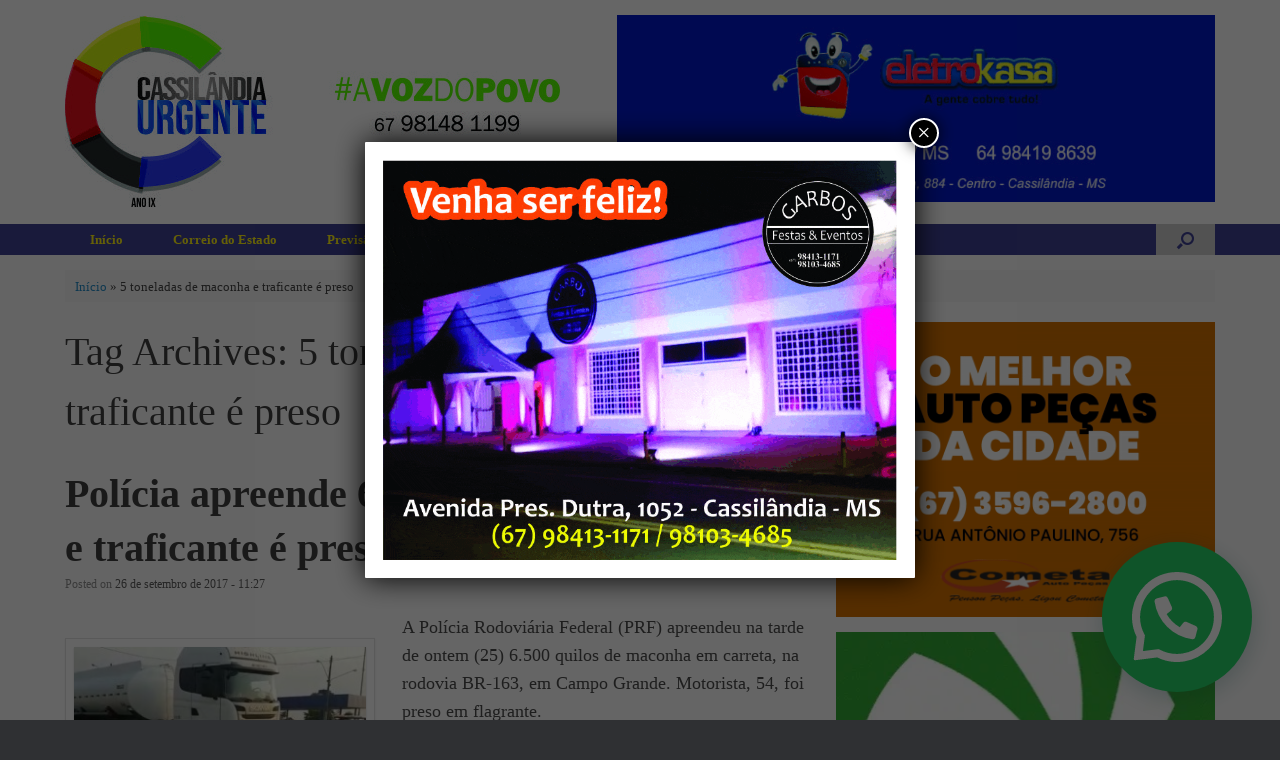

--- FILE ---
content_type: text/html; charset=UTF-8
request_url: https://cassilandiaurgente.com.br/tag/5-toneladas-de-maconha-e-traficante-e-preso/
body_size: 19101
content:
<!DOCTYPE html>
<html lang="pt-BR">
<head>
	<meta charset="UTF-8" />
	<meta http-equiv="X-UA-Compatible" content="IE=10" />
	<link rel="profile" href="http://gmpg.org/xfn/11" />
	<link rel="pingback" href="https://cassilandiaurgente.com.br/xmlrpc.php" />
	<meta name='robots' content='index, follow, max-image-preview:large, max-snippet:-1, max-video-preview:-1' />

	<!-- This site is optimized with the Yoast SEO plugin v26.6 - https://yoast.com/wordpress/plugins/seo/ -->
	<title>Arquivo de 5 toneladas de maconha e traficante é preso - Cassilândia Urgente</title>
	<link rel="canonical" href="https://cassilandiaurgente.com.br/tag/5-toneladas-de-maconha-e-traficante-e-preso/" />
	<meta property="og:locale" content="pt_BR" />
	<meta property="og:type" content="article" />
	<meta property="og:title" content="Arquivo de 5 toneladas de maconha e traficante é preso - Cassilândia Urgente" />
	<meta property="og:url" content="https://cassilandiaurgente.com.br/tag/5-toneladas-de-maconha-e-traficante-e-preso/" />
	<meta property="og:site_name" content="Cassilândia Urgente" />
	<meta name="twitter:card" content="summary_large_image" />
	<script type="application/ld+json" class="yoast-schema-graph">{"@context":"https://schema.org","@graph":[{"@type":"CollectionPage","@id":"https://cassilandiaurgente.com.br/tag/5-toneladas-de-maconha-e-traficante-e-preso/","url":"https://cassilandiaurgente.com.br/tag/5-toneladas-de-maconha-e-traficante-e-preso/","name":"Arquivo de 5 toneladas de maconha e traficante é preso - Cassilândia Urgente","isPartOf":{"@id":"https://cassilandiaurgente.com.br/#website"},"breadcrumb":{"@id":"https://cassilandiaurgente.com.br/tag/5-toneladas-de-maconha-e-traficante-e-preso/#breadcrumb"},"inLanguage":"pt-BR"},{"@type":"BreadcrumbList","@id":"https://cassilandiaurgente.com.br/tag/5-toneladas-de-maconha-e-traficante-e-preso/#breadcrumb","itemListElement":[{"@type":"ListItem","position":1,"name":"Início","item":"https://cassilandiaurgente.com.br/"},{"@type":"ListItem","position":2,"name":"5 toneladas de maconha e traficante é preso"}]},{"@type":"WebSite","@id":"https://cassilandiaurgente.com.br/#website","url":"https://cassilandiaurgente.com.br/","name":"Cassilândia Urgente","description":"O portal de notícias do MS","potentialAction":[{"@type":"SearchAction","target":{"@type":"EntryPoint","urlTemplate":"https://cassilandiaurgente.com.br/?s={search_term_string}"},"query-input":{"@type":"PropertyValueSpecification","valueRequired":true,"valueName":"search_term_string"}}],"inLanguage":"pt-BR"}]}</script>
	<!-- / Yoast SEO plugin. -->


<link rel='dns-prefetch' href='//www.googletagmanager.com' />
<link rel="alternate" type="application/rss+xml" title="Feed para Cassilândia Urgente &raquo;" href="https://cassilandiaurgente.com.br/feed/" />
<link rel="alternate" type="application/rss+xml" title="Feed de comentários para Cassilândia Urgente &raquo;" href="https://cassilandiaurgente.com.br/comments/feed/" />
<link rel="alternate" type="application/rss+xml" title="Feed de tag para Cassilândia Urgente &raquo; 5 toneladas de maconha e traficante é preso" href="https://cassilandiaurgente.com.br/tag/5-toneladas-de-maconha-e-traficante-e-preso/feed/" />
<style id='wp-img-auto-sizes-contain-inline-css' type='text/css'>
img:is([sizes=auto i],[sizes^="auto," i]){contain-intrinsic-size:3000px 1500px}
/*# sourceURL=wp-img-auto-sizes-contain-inline-css */
</style>
<style id='wp-emoji-styles-inline-css' type='text/css'>

	img.wp-smiley, img.emoji {
		display: inline !important;
		border: none !important;
		box-shadow: none !important;
		height: 1em !important;
		width: 1em !important;
		margin: 0 0.07em !important;
		vertical-align: -0.1em !important;
		background: none !important;
		padding: 0 !important;
	}
/*# sourceURL=wp-emoji-styles-inline-css */
</style>
<style id='wp-block-library-inline-css' type='text/css'>
:root{--wp-block-synced-color:#7a00df;--wp-block-synced-color--rgb:122,0,223;--wp-bound-block-color:var(--wp-block-synced-color);--wp-editor-canvas-background:#ddd;--wp-admin-theme-color:#007cba;--wp-admin-theme-color--rgb:0,124,186;--wp-admin-theme-color-darker-10:#006ba1;--wp-admin-theme-color-darker-10--rgb:0,107,160.5;--wp-admin-theme-color-darker-20:#005a87;--wp-admin-theme-color-darker-20--rgb:0,90,135;--wp-admin-border-width-focus:2px}@media (min-resolution:192dpi){:root{--wp-admin-border-width-focus:1.5px}}.wp-element-button{cursor:pointer}:root .has-very-light-gray-background-color{background-color:#eee}:root .has-very-dark-gray-background-color{background-color:#313131}:root .has-very-light-gray-color{color:#eee}:root .has-very-dark-gray-color{color:#313131}:root .has-vivid-green-cyan-to-vivid-cyan-blue-gradient-background{background:linear-gradient(135deg,#00d084,#0693e3)}:root .has-purple-crush-gradient-background{background:linear-gradient(135deg,#34e2e4,#4721fb 50%,#ab1dfe)}:root .has-hazy-dawn-gradient-background{background:linear-gradient(135deg,#faaca8,#dad0ec)}:root .has-subdued-olive-gradient-background{background:linear-gradient(135deg,#fafae1,#67a671)}:root .has-atomic-cream-gradient-background{background:linear-gradient(135deg,#fdd79a,#004a59)}:root .has-nightshade-gradient-background{background:linear-gradient(135deg,#330968,#31cdcf)}:root .has-midnight-gradient-background{background:linear-gradient(135deg,#020381,#2874fc)}:root{--wp--preset--font-size--normal:16px;--wp--preset--font-size--huge:42px}.has-regular-font-size{font-size:1em}.has-larger-font-size{font-size:2.625em}.has-normal-font-size{font-size:var(--wp--preset--font-size--normal)}.has-huge-font-size{font-size:var(--wp--preset--font-size--huge)}.has-text-align-center{text-align:center}.has-text-align-left{text-align:left}.has-text-align-right{text-align:right}.has-fit-text{white-space:nowrap!important}#end-resizable-editor-section{display:none}.aligncenter{clear:both}.items-justified-left{justify-content:flex-start}.items-justified-center{justify-content:center}.items-justified-right{justify-content:flex-end}.items-justified-space-between{justify-content:space-between}.screen-reader-text{border:0;clip-path:inset(50%);height:1px;margin:-1px;overflow:hidden;padding:0;position:absolute;width:1px;word-wrap:normal!important}.screen-reader-text:focus{background-color:#ddd;clip-path:none;color:#444;display:block;font-size:1em;height:auto;left:5px;line-height:normal;padding:15px 23px 14px;text-decoration:none;top:5px;width:auto;z-index:100000}html :where(.has-border-color){border-style:solid}html :where([style*=border-top-color]){border-top-style:solid}html :where([style*=border-right-color]){border-right-style:solid}html :where([style*=border-bottom-color]){border-bottom-style:solid}html :where([style*=border-left-color]){border-left-style:solid}html :where([style*=border-width]){border-style:solid}html :where([style*=border-top-width]){border-top-style:solid}html :where([style*=border-right-width]){border-right-style:solid}html :where([style*=border-bottom-width]){border-bottom-style:solid}html :where([style*=border-left-width]){border-left-style:solid}html :where(img[class*=wp-image-]){height:auto;max-width:100%}:where(figure){margin:0 0 1em}html :where(.is-position-sticky){--wp-admin--admin-bar--position-offset:var(--wp-admin--admin-bar--height,0px)}@media screen and (max-width:600px){html :where(.is-position-sticky){--wp-admin--admin-bar--position-offset:0px}}

/*# sourceURL=wp-block-library-inline-css */
</style><style id='global-styles-inline-css' type='text/css'>
:root{--wp--preset--aspect-ratio--square: 1;--wp--preset--aspect-ratio--4-3: 4/3;--wp--preset--aspect-ratio--3-4: 3/4;--wp--preset--aspect-ratio--3-2: 3/2;--wp--preset--aspect-ratio--2-3: 2/3;--wp--preset--aspect-ratio--16-9: 16/9;--wp--preset--aspect-ratio--9-16: 9/16;--wp--preset--color--black: #000000;--wp--preset--color--cyan-bluish-gray: #abb8c3;--wp--preset--color--white: #ffffff;--wp--preset--color--pale-pink: #f78da7;--wp--preset--color--vivid-red: #cf2e2e;--wp--preset--color--luminous-vivid-orange: #ff6900;--wp--preset--color--luminous-vivid-amber: #fcb900;--wp--preset--color--light-green-cyan: #7bdcb5;--wp--preset--color--vivid-green-cyan: #00d084;--wp--preset--color--pale-cyan-blue: #8ed1fc;--wp--preset--color--vivid-cyan-blue: #0693e3;--wp--preset--color--vivid-purple: #9b51e0;--wp--preset--gradient--vivid-cyan-blue-to-vivid-purple: linear-gradient(135deg,rgb(6,147,227) 0%,rgb(155,81,224) 100%);--wp--preset--gradient--light-green-cyan-to-vivid-green-cyan: linear-gradient(135deg,rgb(122,220,180) 0%,rgb(0,208,130) 100%);--wp--preset--gradient--luminous-vivid-amber-to-luminous-vivid-orange: linear-gradient(135deg,rgb(252,185,0) 0%,rgb(255,105,0) 100%);--wp--preset--gradient--luminous-vivid-orange-to-vivid-red: linear-gradient(135deg,rgb(255,105,0) 0%,rgb(207,46,46) 100%);--wp--preset--gradient--very-light-gray-to-cyan-bluish-gray: linear-gradient(135deg,rgb(238,238,238) 0%,rgb(169,184,195) 100%);--wp--preset--gradient--cool-to-warm-spectrum: linear-gradient(135deg,rgb(74,234,220) 0%,rgb(151,120,209) 20%,rgb(207,42,186) 40%,rgb(238,44,130) 60%,rgb(251,105,98) 80%,rgb(254,248,76) 100%);--wp--preset--gradient--blush-light-purple: linear-gradient(135deg,rgb(255,206,236) 0%,rgb(152,150,240) 100%);--wp--preset--gradient--blush-bordeaux: linear-gradient(135deg,rgb(254,205,165) 0%,rgb(254,45,45) 50%,rgb(107,0,62) 100%);--wp--preset--gradient--luminous-dusk: linear-gradient(135deg,rgb(255,203,112) 0%,rgb(199,81,192) 50%,rgb(65,88,208) 100%);--wp--preset--gradient--pale-ocean: linear-gradient(135deg,rgb(255,245,203) 0%,rgb(182,227,212) 50%,rgb(51,167,181) 100%);--wp--preset--gradient--electric-grass: linear-gradient(135deg,rgb(202,248,128) 0%,rgb(113,206,126) 100%);--wp--preset--gradient--midnight: linear-gradient(135deg,rgb(2,3,129) 0%,rgb(40,116,252) 100%);--wp--preset--font-size--small: 13px;--wp--preset--font-size--medium: 20px;--wp--preset--font-size--large: 36px;--wp--preset--font-size--x-large: 42px;--wp--preset--spacing--20: 0.44rem;--wp--preset--spacing--30: 0.67rem;--wp--preset--spacing--40: 1rem;--wp--preset--spacing--50: 1.5rem;--wp--preset--spacing--60: 2.25rem;--wp--preset--spacing--70: 3.38rem;--wp--preset--spacing--80: 5.06rem;--wp--preset--shadow--natural: 6px 6px 9px rgba(0, 0, 0, 0.2);--wp--preset--shadow--deep: 12px 12px 50px rgba(0, 0, 0, 0.4);--wp--preset--shadow--sharp: 6px 6px 0px rgba(0, 0, 0, 0.2);--wp--preset--shadow--outlined: 6px 6px 0px -3px rgb(255, 255, 255), 6px 6px rgb(0, 0, 0);--wp--preset--shadow--crisp: 6px 6px 0px rgb(0, 0, 0);}:where(.is-layout-flex){gap: 0.5em;}:where(.is-layout-grid){gap: 0.5em;}body .is-layout-flex{display: flex;}.is-layout-flex{flex-wrap: wrap;align-items: center;}.is-layout-flex > :is(*, div){margin: 0;}body .is-layout-grid{display: grid;}.is-layout-grid > :is(*, div){margin: 0;}:where(.wp-block-columns.is-layout-flex){gap: 2em;}:where(.wp-block-columns.is-layout-grid){gap: 2em;}:where(.wp-block-post-template.is-layout-flex){gap: 1.25em;}:where(.wp-block-post-template.is-layout-grid){gap: 1.25em;}.has-black-color{color: var(--wp--preset--color--black) !important;}.has-cyan-bluish-gray-color{color: var(--wp--preset--color--cyan-bluish-gray) !important;}.has-white-color{color: var(--wp--preset--color--white) !important;}.has-pale-pink-color{color: var(--wp--preset--color--pale-pink) !important;}.has-vivid-red-color{color: var(--wp--preset--color--vivid-red) !important;}.has-luminous-vivid-orange-color{color: var(--wp--preset--color--luminous-vivid-orange) !important;}.has-luminous-vivid-amber-color{color: var(--wp--preset--color--luminous-vivid-amber) !important;}.has-light-green-cyan-color{color: var(--wp--preset--color--light-green-cyan) !important;}.has-vivid-green-cyan-color{color: var(--wp--preset--color--vivid-green-cyan) !important;}.has-pale-cyan-blue-color{color: var(--wp--preset--color--pale-cyan-blue) !important;}.has-vivid-cyan-blue-color{color: var(--wp--preset--color--vivid-cyan-blue) !important;}.has-vivid-purple-color{color: var(--wp--preset--color--vivid-purple) !important;}.has-black-background-color{background-color: var(--wp--preset--color--black) !important;}.has-cyan-bluish-gray-background-color{background-color: var(--wp--preset--color--cyan-bluish-gray) !important;}.has-white-background-color{background-color: var(--wp--preset--color--white) !important;}.has-pale-pink-background-color{background-color: var(--wp--preset--color--pale-pink) !important;}.has-vivid-red-background-color{background-color: var(--wp--preset--color--vivid-red) !important;}.has-luminous-vivid-orange-background-color{background-color: var(--wp--preset--color--luminous-vivid-orange) !important;}.has-luminous-vivid-amber-background-color{background-color: var(--wp--preset--color--luminous-vivid-amber) !important;}.has-light-green-cyan-background-color{background-color: var(--wp--preset--color--light-green-cyan) !important;}.has-vivid-green-cyan-background-color{background-color: var(--wp--preset--color--vivid-green-cyan) !important;}.has-pale-cyan-blue-background-color{background-color: var(--wp--preset--color--pale-cyan-blue) !important;}.has-vivid-cyan-blue-background-color{background-color: var(--wp--preset--color--vivid-cyan-blue) !important;}.has-vivid-purple-background-color{background-color: var(--wp--preset--color--vivid-purple) !important;}.has-black-border-color{border-color: var(--wp--preset--color--black) !important;}.has-cyan-bluish-gray-border-color{border-color: var(--wp--preset--color--cyan-bluish-gray) !important;}.has-white-border-color{border-color: var(--wp--preset--color--white) !important;}.has-pale-pink-border-color{border-color: var(--wp--preset--color--pale-pink) !important;}.has-vivid-red-border-color{border-color: var(--wp--preset--color--vivid-red) !important;}.has-luminous-vivid-orange-border-color{border-color: var(--wp--preset--color--luminous-vivid-orange) !important;}.has-luminous-vivid-amber-border-color{border-color: var(--wp--preset--color--luminous-vivid-amber) !important;}.has-light-green-cyan-border-color{border-color: var(--wp--preset--color--light-green-cyan) !important;}.has-vivid-green-cyan-border-color{border-color: var(--wp--preset--color--vivid-green-cyan) !important;}.has-pale-cyan-blue-border-color{border-color: var(--wp--preset--color--pale-cyan-blue) !important;}.has-vivid-cyan-blue-border-color{border-color: var(--wp--preset--color--vivid-cyan-blue) !important;}.has-vivid-purple-border-color{border-color: var(--wp--preset--color--vivid-purple) !important;}.has-vivid-cyan-blue-to-vivid-purple-gradient-background{background: var(--wp--preset--gradient--vivid-cyan-blue-to-vivid-purple) !important;}.has-light-green-cyan-to-vivid-green-cyan-gradient-background{background: var(--wp--preset--gradient--light-green-cyan-to-vivid-green-cyan) !important;}.has-luminous-vivid-amber-to-luminous-vivid-orange-gradient-background{background: var(--wp--preset--gradient--luminous-vivid-amber-to-luminous-vivid-orange) !important;}.has-luminous-vivid-orange-to-vivid-red-gradient-background{background: var(--wp--preset--gradient--luminous-vivid-orange-to-vivid-red) !important;}.has-very-light-gray-to-cyan-bluish-gray-gradient-background{background: var(--wp--preset--gradient--very-light-gray-to-cyan-bluish-gray) !important;}.has-cool-to-warm-spectrum-gradient-background{background: var(--wp--preset--gradient--cool-to-warm-spectrum) !important;}.has-blush-light-purple-gradient-background{background: var(--wp--preset--gradient--blush-light-purple) !important;}.has-blush-bordeaux-gradient-background{background: var(--wp--preset--gradient--blush-bordeaux) !important;}.has-luminous-dusk-gradient-background{background: var(--wp--preset--gradient--luminous-dusk) !important;}.has-pale-ocean-gradient-background{background: var(--wp--preset--gradient--pale-ocean) !important;}.has-electric-grass-gradient-background{background: var(--wp--preset--gradient--electric-grass) !important;}.has-midnight-gradient-background{background: var(--wp--preset--gradient--midnight) !important;}.has-small-font-size{font-size: var(--wp--preset--font-size--small) !important;}.has-medium-font-size{font-size: var(--wp--preset--font-size--medium) !important;}.has-large-font-size{font-size: var(--wp--preset--font-size--large) !important;}.has-x-large-font-size{font-size: var(--wp--preset--font-size--x-large) !important;}
/*# sourceURL=global-styles-inline-css */
</style>

<style id='classic-theme-styles-inline-css' type='text/css'>
/*! This file is auto-generated */
.wp-block-button__link{color:#fff;background-color:#32373c;border-radius:9999px;box-shadow:none;text-decoration:none;padding:calc(.667em + 2px) calc(1.333em + 2px);font-size:1.125em}.wp-block-file__button{background:#32373c;color:#fff;text-decoration:none}
/*# sourceURL=/wp-includes/css/classic-themes.min.css */
</style>
<link rel='stylesheet' id='wp-components-css' href='https://cassilandiaurgente.com.br/wp-includes/css/dist/components/style.min.css?ver=6.9' type='text/css' media='all' />
<link rel='stylesheet' id='wp-preferences-css' href='https://cassilandiaurgente.com.br/wp-includes/css/dist/preferences/style.min.css?ver=6.9' type='text/css' media='all' />
<link rel='stylesheet' id='wp-block-editor-css' href='https://cassilandiaurgente.com.br/wp-includes/css/dist/block-editor/style.min.css?ver=6.9' type='text/css' media='all' />
<link rel='stylesheet' id='popup-maker-block-library-style-css' href='https://cassilandiaurgente.com.br/wp-content/plugins/popup-maker/dist/packages/block-library-style.css?ver=dbea705cfafe089d65f1' type='text/css' media='all' />
<link rel='stylesheet' id='contact-form-7-css' href='https://cassilandiaurgente.com.br/wp-content/plugins/contact-form-7/includes/css/styles.css?ver=6.1.4' type='text/css' media='all' />
<link rel='stylesheet' id='vantage-style-css' href='https://cassilandiaurgente.com.br/wp-content/themes/vantage/style.css?ver=1.20.31' type='text/css' media='all' />
<link rel='stylesheet' id='font-awesome-css' href='https://cassilandiaurgente.com.br/wp-content/themes/vantage/fontawesome/css/font-awesome.css?ver=4.6.2' type='text/css' media='all' />
<link rel='stylesheet' id='heateor_sss_frontend_css-css' href='https://cassilandiaurgente.com.br/wp-content/plugins/sassy-social-share/public/css/sassy-social-share-public.css?ver=3.3.79' type='text/css' media='all' />
<style id='heateor_sss_frontend_css-inline-css' type='text/css'>
.heateor_sss_button_instagram span.heateor_sss_svg,a.heateor_sss_instagram span.heateor_sss_svg{background:radial-gradient(circle at 30% 107%,#fdf497 0,#fdf497 5%,#fd5949 45%,#d6249f 60%,#285aeb 90%)}.heateor_sss_horizontal_sharing .heateor_sss_svg,.heateor_sss_standard_follow_icons_container .heateor_sss_svg{color:#fff;border-width:0px;border-style:solid;border-color:transparent}.heateor_sss_horizontal_sharing .heateorSssTCBackground{color:#666}.heateor_sss_horizontal_sharing span.heateor_sss_svg:hover,.heateor_sss_standard_follow_icons_container span.heateor_sss_svg:hover{border-color:transparent;}.heateor_sss_vertical_sharing span.heateor_sss_svg,.heateor_sss_floating_follow_icons_container span.heateor_sss_svg{color:#fff;border-width:0px;border-style:solid;border-color:transparent;}.heateor_sss_vertical_sharing .heateorSssTCBackground{color:#666;}.heateor_sss_vertical_sharing span.heateor_sss_svg:hover,.heateor_sss_floating_follow_icons_container span.heateor_sss_svg:hover{border-color:transparent;}@media screen and (max-width:783px) {.heateor_sss_vertical_sharing{display:none!important}}
/*# sourceURL=heateor_sss_frontend_css-inline-css */
</style>
<style id='wp-block-image-inline-css' type='text/css'>
.wp-block-image>a,.wp-block-image>figure>a{display:inline-block}.wp-block-image img{box-sizing:border-box;height:auto;max-width:100%;vertical-align:bottom}@media not (prefers-reduced-motion){.wp-block-image img.hide{visibility:hidden}.wp-block-image img.show{animation:show-content-image .4s}}.wp-block-image[style*=border-radius] img,.wp-block-image[style*=border-radius]>a{border-radius:inherit}.wp-block-image.has-custom-border img{box-sizing:border-box}.wp-block-image.aligncenter{text-align:center}.wp-block-image.alignfull>a,.wp-block-image.alignwide>a{width:100%}.wp-block-image.alignfull img,.wp-block-image.alignwide img{height:auto;width:100%}.wp-block-image .aligncenter,.wp-block-image .alignleft,.wp-block-image .alignright,.wp-block-image.aligncenter,.wp-block-image.alignleft,.wp-block-image.alignright{display:table}.wp-block-image .aligncenter>figcaption,.wp-block-image .alignleft>figcaption,.wp-block-image .alignright>figcaption,.wp-block-image.aligncenter>figcaption,.wp-block-image.alignleft>figcaption,.wp-block-image.alignright>figcaption{caption-side:bottom;display:table-caption}.wp-block-image .alignleft{float:left;margin:.5em 1em .5em 0}.wp-block-image .alignright{float:right;margin:.5em 0 .5em 1em}.wp-block-image .aligncenter{margin-left:auto;margin-right:auto}.wp-block-image :where(figcaption){margin-bottom:1em;margin-top:.5em}.wp-block-image.is-style-circle-mask img{border-radius:9999px}@supports ((-webkit-mask-image:none) or (mask-image:none)) or (-webkit-mask-image:none){.wp-block-image.is-style-circle-mask img{border-radius:0;-webkit-mask-image:url('data:image/svg+xml;utf8,<svg viewBox="0 0 100 100" xmlns="http://www.w3.org/2000/svg"><circle cx="50" cy="50" r="50"/></svg>');mask-image:url('data:image/svg+xml;utf8,<svg viewBox="0 0 100 100" xmlns="http://www.w3.org/2000/svg"><circle cx="50" cy="50" r="50"/></svg>');mask-mode:alpha;-webkit-mask-position:center;mask-position:center;-webkit-mask-repeat:no-repeat;mask-repeat:no-repeat;-webkit-mask-size:contain;mask-size:contain}}:root :where(.wp-block-image.is-style-rounded img,.wp-block-image .is-style-rounded img){border-radius:9999px}.wp-block-image figure{margin:0}.wp-lightbox-container{display:flex;flex-direction:column;position:relative}.wp-lightbox-container img{cursor:zoom-in}.wp-lightbox-container img:hover+button{opacity:1}.wp-lightbox-container button{align-items:center;backdrop-filter:blur(16px) saturate(180%);background-color:#5a5a5a40;border:none;border-radius:4px;cursor:zoom-in;display:flex;height:20px;justify-content:center;opacity:0;padding:0;position:absolute;right:16px;text-align:center;top:16px;width:20px;z-index:100}@media not (prefers-reduced-motion){.wp-lightbox-container button{transition:opacity .2s ease}}.wp-lightbox-container button:focus-visible{outline:3px auto #5a5a5a40;outline:3px auto -webkit-focus-ring-color;outline-offset:3px}.wp-lightbox-container button:hover{cursor:pointer;opacity:1}.wp-lightbox-container button:focus{opacity:1}.wp-lightbox-container button:focus,.wp-lightbox-container button:hover,.wp-lightbox-container button:not(:hover):not(:active):not(.has-background){background-color:#5a5a5a40;border:none}.wp-lightbox-overlay{box-sizing:border-box;cursor:zoom-out;height:100vh;left:0;overflow:hidden;position:fixed;top:0;visibility:hidden;width:100%;z-index:100000}.wp-lightbox-overlay .close-button{align-items:center;cursor:pointer;display:flex;justify-content:center;min-height:40px;min-width:40px;padding:0;position:absolute;right:calc(env(safe-area-inset-right) + 16px);top:calc(env(safe-area-inset-top) + 16px);z-index:5000000}.wp-lightbox-overlay .close-button:focus,.wp-lightbox-overlay .close-button:hover,.wp-lightbox-overlay .close-button:not(:hover):not(:active):not(.has-background){background:none;border:none}.wp-lightbox-overlay .lightbox-image-container{height:var(--wp--lightbox-container-height);left:50%;overflow:hidden;position:absolute;top:50%;transform:translate(-50%,-50%);transform-origin:top left;width:var(--wp--lightbox-container-width);z-index:9999999999}.wp-lightbox-overlay .wp-block-image{align-items:center;box-sizing:border-box;display:flex;height:100%;justify-content:center;margin:0;position:relative;transform-origin:0 0;width:100%;z-index:3000000}.wp-lightbox-overlay .wp-block-image img{height:var(--wp--lightbox-image-height);min-height:var(--wp--lightbox-image-height);min-width:var(--wp--lightbox-image-width);width:var(--wp--lightbox-image-width)}.wp-lightbox-overlay .wp-block-image figcaption{display:none}.wp-lightbox-overlay button{background:none;border:none}.wp-lightbox-overlay .scrim{background-color:#fff;height:100%;opacity:.9;position:absolute;width:100%;z-index:2000000}.wp-lightbox-overlay.active{visibility:visible}@media not (prefers-reduced-motion){.wp-lightbox-overlay.active{animation:turn-on-visibility .25s both}.wp-lightbox-overlay.active img{animation:turn-on-visibility .35s both}.wp-lightbox-overlay.show-closing-animation:not(.active){animation:turn-off-visibility .35s both}.wp-lightbox-overlay.show-closing-animation:not(.active) img{animation:turn-off-visibility .25s both}.wp-lightbox-overlay.zoom.active{animation:none;opacity:1;visibility:visible}.wp-lightbox-overlay.zoom.active .lightbox-image-container{animation:lightbox-zoom-in .4s}.wp-lightbox-overlay.zoom.active .lightbox-image-container img{animation:none}.wp-lightbox-overlay.zoom.active .scrim{animation:turn-on-visibility .4s forwards}.wp-lightbox-overlay.zoom.show-closing-animation:not(.active){animation:none}.wp-lightbox-overlay.zoom.show-closing-animation:not(.active) .lightbox-image-container{animation:lightbox-zoom-out .4s}.wp-lightbox-overlay.zoom.show-closing-animation:not(.active) .lightbox-image-container img{animation:none}.wp-lightbox-overlay.zoom.show-closing-animation:not(.active) .scrim{animation:turn-off-visibility .4s forwards}}@keyframes show-content-image{0%{visibility:hidden}99%{visibility:hidden}to{visibility:visible}}@keyframes turn-on-visibility{0%{opacity:0}to{opacity:1}}@keyframes turn-off-visibility{0%{opacity:1;visibility:visible}99%{opacity:0;visibility:visible}to{opacity:0;visibility:hidden}}@keyframes lightbox-zoom-in{0%{transform:translate(calc((-100vw + var(--wp--lightbox-scrollbar-width))/2 + var(--wp--lightbox-initial-left-position)),calc(-50vh + var(--wp--lightbox-initial-top-position))) scale(var(--wp--lightbox-scale))}to{transform:translate(-50%,-50%) scale(1)}}@keyframes lightbox-zoom-out{0%{transform:translate(-50%,-50%) scale(1);visibility:visible}99%{visibility:visible}to{transform:translate(calc((-100vw + var(--wp--lightbox-scrollbar-width))/2 + var(--wp--lightbox-initial-left-position)),calc(-50vh + var(--wp--lightbox-initial-top-position))) scale(var(--wp--lightbox-scale));visibility:hidden}}
/*# sourceURL=https://cassilandiaurgente.com.br/wp-includes/blocks/image/style.min.css */
</style>
<link rel='stylesheet' id='popup-maker-site-css' href='//cassilandiaurgente.com.br/wp-content/uploads/pum/pum-site-styles.css?generated=1768853714&#038;ver=1.21.5' type='text/css' media='all' />
<script type="text/javascript" src="https://cassilandiaurgente.com.br/wp-includes/js/jquery/jquery.min.js?ver=3.7.1" id="jquery-core-js"></script>
<script type="text/javascript" src="https://cassilandiaurgente.com.br/wp-includes/js/jquery/jquery-migrate.min.js?ver=3.4.1" id="jquery-migrate-js"></script>
<script type="text/javascript" src="https://cassilandiaurgente.com.br/wp-content/themes/vantage/js/jquery.flexslider.min.js?ver=2.1" id="jquery-flexslider-js"></script>
<script type="text/javascript" src="https://cassilandiaurgente.com.br/wp-content/themes/vantage/js/jquery.touchSwipe.min.js?ver=1.6.6" id="jquery-touchswipe-js"></script>
<script type="text/javascript" id="vantage-main-js-extra">
/* <![CDATA[ */
var vantage = {"fitvids":"1"};
//# sourceURL=vantage-main-js-extra
/* ]]> */
</script>
<script type="text/javascript" src="https://cassilandiaurgente.com.br/wp-content/themes/vantage/js/jquery.theme-main.min.js?ver=1.20.31" id="vantage-main-js"></script>
<script type="text/javascript" src="https://cassilandiaurgente.com.br/wp-content/themes/vantage/js/jquery.fitvids.min.js?ver=1.0" id="jquery-fitvids-js"></script>
<link rel="https://api.w.org/" href="https://cassilandiaurgente.com.br/wp-json/" /><link rel="alternate" title="JSON" type="application/json" href="https://cassilandiaurgente.com.br/wp-json/wp/v2/tags/93" /><link rel="EditURI" type="application/rsd+xml" title="RSD" href="https://cassilandiaurgente.com.br/xmlrpc.php?rsd" />
<meta name="generator" content="WordPress 6.9" />
<meta name="generator" content="Site Kit by Google 1.168.0" /><meta name="viewport" content="width=1280" /><style type="text/css" id="customizer-css">body,button,input,select,textarea { font-family: "Georgia", "Times New Roman", Times, serif; font-weight: 400 } #masthead.site-header .hgroup .site-title, #masthead.site-header.masthead-logo-in-menu .logo > .site-title { font-family: "Georgia", "Times New Roman", Times, serif; font-weight: 400 } #page-wrapper h1,#page-wrapper h2,#page-wrapper h3,#page-wrapper h4,#page-wrapper h5,#page-wrapper h6 { font-family: "Georgia", "Times New Roman", Times, serif; font-weight: 400 } #masthead.site-header .hgroup .site-title, #masthead.masthead-logo-in-menu .logo > .site-title { font-size: 36px } #masthead .hgroup .support-text, #masthead .hgroup .site-description { font-size: 14px } #page-title, article.post .entry-header h1.entry-title, article.page .entry-header h1.entry-title { font-size: 40px } #page-title, article.post .entry-header h1.entry-title, article.page .entry-header h1.entry-title, .woocommerce #page-wrapper .product h1.entry-title { color: #3f3f3f } .entry-content { font-size: 18px } .entry-content, .entry-summary, #comments .commentlist article .comment-meta a { color: #4c4c4c } #masthead .hgroup { padding-top: 30px; padding-bottom: 30px } .main-navigation, .site-header .shopping-cart-dropdown { background-color: #3e4095 } .main-navigation a, .site-header .shopping-cart-link [class^="fa fa-"], .site-header .shopping-cart-dropdown .widget .product_list_widget li.mini_cart_item, .site-header .shopping-cart-dropdown .widget .total { color: #fff212 } .main-navigation ul li:hover > a, .main-navigation ul li.focus > a, #search-icon #search-icon-icon:hover, #search-icon #search-icon-icon:focus, .site-header .shopping-cart-link .shopping-cart-count { background-color: #fff212 } .main-navigation ul li:hover > a, .main-navigation ul li:focus > a, .main-navigation ul li:hover > a [class^="fa fa-"] { color: #3e4095 } #search-icon #search-icon-icon { background-color: #cecece } #search-icon #search-icon-icon .vantage-icon-search { color: #3e4095 } #search-icon #search-icon-icon:hover .vantage-icon-search, #search-icon #search-icon-icon:focus .vantage-icon-search { color: #3e4095 } #search-icon .searchform { background-color: #3e4095 } #search-icon .searchform input[name=s] { color: #ffffff } .main-navigation ul li a { padding-top: 9px; padding-bottom: 9px } .main-navigation ul li a, #masthead.masthead-logo-in-menu .logo { padding-left: 25px; padding-right: 25px } .mobile-nav-frame { background-color: #f8e823 } a.button, button, html input[type="button"], input[type="reset"], input[type="submit"], .post-navigation a, #image-navigation a, article.post .more-link, article.page .more-link, .paging-navigation a, .woocommerce #page-wrapper .button, .woocommerce a.button, .woocommerce .checkout-button, .woocommerce input.button, #infinite-handle span { background: #3e4095; border-color: #ffffff } a.button:hover, button:hover, html input[type="button"]:hover, input[type="reset"]:hover, input[type="submit"]:hover, .post-navigation a:hover, #image-navigation a:hover, article.post .more-link:hover, article.page .more-link:hover, .paging-navigation a:hover, .woocommerce #page-wrapper .button:hover, .woocommerce a.button:hover, .woocommerce .checkout-button:hover, .woocommerce input.button:hover, .woocommerce input.button:disabled:hover, .woocommerce input.button:disabled[disabled]:hover, #infinite-handle span:hover { background: #3e4095 } a.button:hover, button:hover, html input[type="button"]:hover, input[type="reset"]:hover, input[type="submit"]:hover, .post-navigation a:hover, #image-navigation a:hover, article.post .more-link:hover, article.page .more-link:hover, .paging-navigation a:hover, .woocommerce #page-wrapper .button:hover, .woocommerce a.button:hover, .woocommerce .checkout-button:hover, .woocommerce input.button:hover, #infinite-handle span:hover { opacity: 0.75; border-color: #ffffff } a.button:focus, button:focus, html input[type="button"]:focus, input[type="reset"]:focus, input[type="submit"]:focus, .post-navigation a:focus, #image-navigation a:focus, article.post .more-link:focus, article.page .more-link:focus, .paging-navigation a:focus, .woocommerce #page-wrapper .button:focus, .woocommerce a.button:focus, .woocommerce .checkout-button:focus, .woocommerce input.button:focus, .woocommerce input.button:disabled:focus, .woocommerce input.button:disabled[disabled]:focus, #infinite-handle span:focus { background: #3e4095 } a.button:focus, button:focus, html input[type="button"]:focus, input[type="reset"]:focus, input[type="submit"]:focus, .post-navigation a:focus, #image-navigation a:focus, article.post .more-link:focus, article.page .more-link:focus, .paging-navigation a:focus, .woocommerce #page-wrapper .button:focus, .woocommerce a.button:focus, .woocommerce .checkout-button:focus, .woocommerce input.button:focus, #infinite-handle span:focus { opacity: 0.75; border-color: #ffffff } a.button, button, html input[type="button"], input[type="reset"], input[type="submit"], .post-navigation a, #image-navigation a, article.post .more-link, article.page .more-link, .paging-navigation a, .woocommerce #page-wrapper .button, .woocommerce a.button, .woocommerce .checkout-button, .woocommerce input.button, .woocommerce #respond input#submit:hover, .woocommerce a.button:hover, .woocommerce button.button:hover, .woocommerce input.button:hover, .woocommerce input.button:disabled, .woocommerce input.button:disabled[disabled], .woocommerce input.button:disabled:hover, .woocommerce input.button:disabled[disabled]:hover, #infinite-handle span button { color: #eeee22 } a.button, button, html input[type="button"], input[type="reset"], input[type="submit"], .post-navigation a, #image-navigation a, article.post .more-link, article.page .more-link, .paging-navigation a, .woocommerce #page-wrapper .button, .woocommerce a.button, .woocommerce .checkout-button, .woocommerce input.button, #infinite-handle span button { text-shadow: none } a.button, button, html input[type="button"], input[type="reset"], input[type="submit"], .post-navigation a, #image-navigation a, article.post .more-link, article.page .more-link, .paging-navigation a, .woocommerce #page-wrapper .button, .woocommerce a.button, .woocommerce .checkout-button, .woocommerce input.button, .woocommerce #respond input#submit.alt, .woocommerce a.button.alt, .woocommerce button.button.alt, .woocommerce input.button.alt, #infinite-handle span { -webkit-box-shadow: none; -moz-box-shadow: none; box-shadow: none } #masthead { background-color: #ffffff } </style><link rel='stylesheet' id='so-css-vantage-css' href='https://cassilandiaurgente.com.br/wp-content/uploads/so-css/so-css-vantage.css?ver=1755026917' type='text/css' media='all' />
<link rel='stylesheet' id='joinchat-css' href='https://cassilandiaurgente.com.br/wp-content/plugins/creame-whatsapp-me/public/css/joinchat.min.css?ver=6.0.8' type='text/css' media='all' />
<style id='joinchat-inline-css' type='text/css'>

.joinchat{--s:150px}@media(max-width:880px),(orientation:landscape)and(max-width:967px){.joinchat{--s:200px}}.joinchat__box{max-width:800px;font-size:26px}
/*# sourceURL=joinchat-inline-css */
</style>
</head>

<body class="archive tag tag-5-toneladas-de-maconha-e-traficante-e-preso tag-93 wp-theme-vantage layout-full no-js has-sidebar has-menu-search panels-style-force-full page-layout-default">


<div id="page-wrapper">

	<a class="skip-link screen-reader-text" href="#content">Skip to content</a>

	
	
		<header id="masthead" class="site-header" role="banner">

	<div class="hgroup full-container masthead-sidebar">

		
							<div id="masthead-widgets" class="full-container">
					<aside id="media_image-67" class="widget widget_media_image"><img width="495" height="192" src="https://cassilandiaurgente.com.br/wp-content/uploads/2025/08/Cassilandia-Urgente-Novo.gif" class="image wp-image-175266  attachment-full size-full" alt="Cassilândia Urgente" style="max-width: 100%; height: auto;" decoding="async" /></aside><aside id="media_image-68" class="widget widget_media_image"><img width="598" height="187" src="https://cassilandiaurgente.com.br/wp-content/uploads/2025/07/ELETROKASA-GIF-768x240.gif" class="image wp-image-173319 imghead attachment-600x187 size-600x187" alt="" style="max-width: 100%; height: auto;" decoding="async" srcset="https://cassilandiaurgente.com.br/wp-content/uploads/2025/07/ELETROKASA-GIF-768x240.gif 768w, https://cassilandiaurgente.com.br/wp-content/uploads/2025/07/ELETROKASA-GIF-300x94.gif 300w" sizes="(max-width: 598px) 100vw, 598px" /></aside>				</div>
			
		
	</div><!-- .hgroup.full-container -->

	
<nav class="site-navigation main-navigation primary">

	<div class="full-container">
				
		<div class="main-navigation-container">
			<div class="menu-principal-container"><ul id="menu-principal" class="menu"><li id="menu-item-59" class="menu-item menu-item-type-post_type menu-item-object-page menu-item-home menu-item-59"><a href="https://cassilandiaurgente.com.br/">Início</a></li>
<li id="menu-item-1212" class="menu-item menu-item-type-custom menu-item-object-custom menu-item-1212"><a href="http://www.correiodoestado.com.br/"><span class="icon"></span>Correio do Estado</a></li>
<li id="menu-item-126" class="menu-item menu-item-type-post_type menu-item-object-page menu-item-126"><a href="https://cassilandiaurgente.com.br/previsao-do-tempo/">Previsão do Tempo</a></li>
<li id="menu-item-114" class="menu-item menu-item-type-post_type menu-item-object-page menu-item-114"><a href="https://cassilandiaurgente.com.br/fale-conosco/">Fale Conosco</a></li>
</ul></div>		</div>

					<div id="search-icon">
				<div id="search-icon-icon" tabindex="0" role="button" aria-label="Open the search"><div class="vantage-icon-search"></div></div>
				
<form method="get" class="searchform" action="https://cassilandiaurgente.com.br/" role="search">
	<label for="search-form" class="screen-reader-text">Search for:</label>
	<input type="search" name="s" class="field" id="search-form" value="" placeholder="Search"/>
</form>
			</div>
					</div>
</nav><!-- .site-navigation .main-navigation -->

</header><!-- #masthead .site-header -->

	
	
	
	
	<div id="main" class="site-main">
		<div class="full-container">
			<div id="yoast-breadcrumbs" class="breadcrumbs full-container"><span><span><a href="https://cassilandiaurgente.com.br/">Início</a></span> » <span class="breadcrumb_last" aria-current="page">5 toneladas de maconha e traficante é preso</span></span></div>
<section id="primary" class="content-area">
	<div id="content" class="site-content" role="main">

		<header class="page-header">
			<h1 id="page-title">Tag Archives: <span>5 toneladas de maconha e traficante é preso</span></h1>
					</header><!-- .page-header -->

		
		
		
<article id="post-1073" class="post-1073 post type-post status-publish format-standard hentry category-noticias tag-5-toneladas-de-maconha-e-traficante-e-preso tag-policia-apreende-6">

	
	<div class="entry-main">

		
		<header class="entry-header">
			
			<h1 class="entry-title"><a href="https://cassilandiaurgente.com.br/2017/09/26/policia-apreende-65-toneladas-de-maconha-e-traficante-e-preso/" title="Permalink to Polícia apreende 6,5 toneladas de maconha e traficante é preso" rel="bookmark">Polícia apreende 6,5 toneladas de maconha e traficante é preso</a></h1>

							<div class="entry-meta">
					Posted on <a href="https://cassilandiaurgente.com.br/2017/09/26/policia-apreende-65-toneladas-de-maconha-e-traficante-e-preso/" title="11:27" rel="bookmark"><time class="entry-date" datetime="2017-09-26T11:27:36-03:00">26 de setembro de 2017 - 11:27</time></a><time class="updated" datetime="2017-09-26T11:27:59-03:00">26 de setembro de 2017 - 11:27</time>  				</div><!-- .entry-meta -->
			
		</header><!-- .entry-header -->

					<div class="entry-content">
				<div id="attachment_1074" style="width: 310px" class="wp-caption alignleft"><a href="http://corinourgente.com.br/wp-content/uploads/2017/09/A-58.jpg"><img loading="lazy" decoding="async" aria-describedby="caption-attachment-1074" class="size-full wp-image-1074" src="http://corinourgente.com.br/wp-content/uploads/2017/09/A-58.jpg" alt="" width="300" height="250" srcset="https://cassilandiaurgente.com.br/wp-content/uploads/2017/09/A-58.jpg 300w, https://cassilandiaurgente.com.br/wp-content/uploads/2017/09/A-58-250x208.jpg 250w" sizes="auto, (max-width: 300px) 100vw, 300px" /></a><p id="caption-attachment-1074" class="wp-caption-text">Caminhão e viatura da PRF: apreensão</p></div>
<p>A Polícia Rodoviária Federal (PRF) apreendeu na tarde de ontem (25) 6.500 quilos de maconha em carreta, na rodovia BR-163, em Campo Grande. Motorista, 54, foi preso em flagrante.</p>
<p>Segundo informações da PRF, durante fiscalização de rotina, policiais abordaram o veículo Scânia R440 com placas de Mandaguaçu (PR). Durante abordagem, condutor do veículo apresentou bastante nervosismo, o que chamou a atenção dos agentes.</p>
<p>Durante vistoria, policiais encontraram vários fardos de maconha que totalizaram seis toneladas e meia. Condutor informou que pegou a carreta carregada em Caarapó, levaria até Rondonópolis (MT) e receberia pelo transporte da carga ilícita. A nota que estava com o motorista indicava que o tanque da carreta transportava óleo vegetal.</p>
<p>Motorista, carreta e a droga foram encaminhados até a Delegacia Especializada de Repressão ao Narcotráfico (Denar).  <em>Correio do Estado</em></p>
<div class='heateorSssClear'></div><div  class='heateor_sss_sharing_container heateor_sss_horizontal_sharing' data-heateor-sss-href='https://cassilandiaurgente.com.br/2017/09/26/policia-apreende-65-toneladas-de-maconha-e-traficante-e-preso/'><div class='heateor_sss_sharing_title' style="font-weight:bold" >Compartilhe:</div><div class="heateor_sss_sharing_ul"><a aria-label="Whatsapp" class="heateor_sss_whatsapp" href="https://api.whatsapp.com/send?text=Pol%C3%ADcia%20apreende%206%2C5%20toneladas%20de%20maconha%20e%20traficante%20%C3%A9%20preso%20https%3A%2F%2Fcassilandiaurgente.com.br%2F2017%2F09%2F26%2Fpolicia-apreende-65-toneladas-de-maconha-e-traficante-e-preso%2F" title="Whatsapp" rel="nofollow noopener" target="_blank" style="font-size:32px!important;box-shadow:none;display:inline-block;vertical-align:middle"><span class="heateor_sss_svg" style="background-color:#55eb4c;width:35px;height:35px;border-radius:999px;display:inline-block;opacity:1;float:left;font-size:32px;box-shadow:none;display:inline-block;font-size:16px;padding:0 4px;vertical-align:middle;background-repeat:repeat;overflow:hidden;padding:0;cursor:pointer;box-sizing:content-box"><svg style="display:block;border-radius:999px;" focusable="false" aria-hidden="true" xmlns="http://www.w3.org/2000/svg" width="100%" height="100%" viewBox="-6 -5 40 40"><path class="heateor_sss_svg_stroke heateor_sss_no_fill" stroke="#fff" stroke-width="2" fill="none" d="M 11.579798566743314 24.396926207859085 A 10 10 0 1 0 6.808479557110079 20.73576436351046"></path><path d="M 7 19 l -1 6 l 6 -1" class="heateor_sss_no_fill heateor_sss_svg_stroke" stroke="#fff" stroke-width="2" fill="none"></path><path d="M 10 10 q -1 8 8 11 c 5 -1 0 -6 -1 -3 q -4 -3 -5 -5 c 4 -2 -1 -5 -1 -4" fill="#fff"></path></svg></span></a><a aria-label="Facebook" class="heateor_sss_facebook" href="https://www.facebook.com/sharer/sharer.php?u=https%3A%2F%2Fcassilandiaurgente.com.br%2F2017%2F09%2F26%2Fpolicia-apreende-65-toneladas-de-maconha-e-traficante-e-preso%2F" title="Facebook" rel="nofollow noopener" target="_blank" style="font-size:32px!important;box-shadow:none;display:inline-block;vertical-align:middle"><span class="heateor_sss_svg" style="background-color:#0765FE;width:35px;height:35px;border-radius:999px;display:inline-block;opacity:1;float:left;font-size:32px;box-shadow:none;display:inline-block;font-size:16px;padding:0 4px;vertical-align:middle;background-repeat:repeat;overflow:hidden;padding:0;cursor:pointer;box-sizing:content-box"><svg style="display:block;border-radius:999px;" focusable="false" aria-hidden="true" xmlns="http://www.w3.org/2000/svg" width="100%" height="100%" viewBox="0 0 32 32"><path fill="#fff" d="M28 16c0-6.627-5.373-12-12-12S4 9.373 4 16c0 5.628 3.875 10.35 9.101 11.647v-7.98h-2.474V16H13.1v-1.58c0-4.085 1.849-5.978 5.859-5.978.76 0 2.072.15 2.608.298v3.325c-.283-.03-.775-.045-1.386-.045-1.967 0-2.728.745-2.728 2.683V16h3.92l-.673 3.667h-3.247v8.245C23.395 27.195 28 22.135 28 16Z"></path></svg></span></a><a aria-label="Instagram" class="heateor_sss_button_instagram" href="https://www.instagram.com/" title="Instagram" rel="nofollow noopener" target="_blank" style="font-size:32px!important;box-shadow:none;display:inline-block;vertical-align:middle"><span class="heateor_sss_svg" style="background-color:#53beee;width:35px;height:35px;border-radius:999px;display:inline-block;opacity:1;float:left;font-size:32px;box-shadow:none;display:inline-block;font-size:16px;padding:0 4px;vertical-align:middle;background-repeat:repeat;overflow:hidden;padding:0;cursor:pointer;box-sizing:content-box"><svg style="display:block;border-radius:999px;" version="1.1" viewBox="-10 -10 148 148" width="100%" height="100%" xml:space="preserve" xmlns="http://www.w3.org/2000/svg" xmlns:xlink="http://www.w3.org/1999/xlink"><g><g><path d="M86,112H42c-14.336,0-26-11.663-26-26V42c0-14.337,11.664-26,26-26h44c14.337,0,26,11.663,26,26v44 C112,100.337,100.337,112,86,112z M42,24c-9.925,0-18,8.074-18,18v44c0,9.925,8.075,18,18,18h44c9.926,0,18-8.075,18-18V42 c0-9.926-8.074-18-18-18H42z" fill="#fff"></path></g><g><path d="M64,88c-13.234,0-24-10.767-24-24c0-13.234,10.766-24,24-24s24,10.766,24,24C88,77.233,77.234,88,64,88z M64,48c-8.822,0-16,7.178-16,16s7.178,16,16,16c8.822,0,16-7.178,16-16S72.822,48,64,48z" fill="#fff"></path></g><g><circle cx="89.5" cy="38.5" fill="#fff" r="5.5"></circle></g></g></svg></span></a><a aria-label="Twitter" class="heateor_sss_button_twitter" href="https://twitter.com/intent/tweet?text=Pol%C3%ADcia%20apreende%206%2C5%20toneladas%20de%20maconha%20e%20traficante%20%C3%A9%20preso&url=https%3A%2F%2Fcassilandiaurgente.com.br%2F2017%2F09%2F26%2Fpolicia-apreende-65-toneladas-de-maconha-e-traficante-e-preso%2F" title="Twitter" rel="nofollow noopener" target="_blank" style="font-size:32px!important;box-shadow:none;display:inline-block;vertical-align:middle"><span class="heateor_sss_svg heateor_sss_s__default heateor_sss_s_twitter" style="background-color:#55acee;width:35px;height:35px;border-radius:999px;display:inline-block;opacity:1;float:left;font-size:32px;box-shadow:none;display:inline-block;font-size:16px;padding:0 4px;vertical-align:middle;background-repeat:repeat;overflow:hidden;padding:0;cursor:pointer;box-sizing:content-box"><svg style="display:block;border-radius:999px;" focusable="false" aria-hidden="true" xmlns="http://www.w3.org/2000/svg" width="100%" height="100%" viewBox="-4 -4 39 39"><path d="M28 8.557a9.913 9.913 0 0 1-2.828.775 4.93 4.93 0 0 0 2.166-2.725 9.738 9.738 0 0 1-3.13 1.194 4.92 4.92 0 0 0-3.593-1.55 4.924 4.924 0 0 0-4.794 6.049c-4.09-.21-7.72-2.17-10.15-5.15a4.942 4.942 0 0 0-.665 2.477c0 1.71.87 3.214 2.19 4.1a4.968 4.968 0 0 1-2.23-.616v.06c0 2.39 1.7 4.38 3.952 4.83-.414.115-.85.174-1.297.174-.318 0-.626-.03-.928-.086a4.935 4.935 0 0 0 4.6 3.42 9.893 9.893 0 0 1-6.114 2.107c-.398 0-.79-.023-1.175-.068a13.953 13.953 0 0 0 7.55 2.213c9.056 0 14.01-7.507 14.01-14.013 0-.213-.005-.426-.015-.637.96-.695 1.795-1.56 2.455-2.55z" fill="#fff"></path></svg></span></a><a aria-label="Pinterest" class="heateor_sss_button_pinterest" href="https://cassilandiaurgente.com.br/2017/09/26/policia-apreende-65-toneladas-de-maconha-e-traficante-e-preso/" onclick="event.preventDefault();javascript:void( (function() {var e=document.createElement('script' );e.setAttribute('type','text/javascript' );e.setAttribute('charset','UTF-8' );e.setAttribute('src','//assets.pinterest.com/js/pinmarklet.js?r='+Math.random()*99999999);document.body.appendChild(e)})());" title="Pinterest" rel="noopener" style="font-size:32px!important;box-shadow:none;display:inline-block;vertical-align:middle"><span class="heateor_sss_svg heateor_sss_s__default heateor_sss_s_pinterest" style="background-color:#cc2329;width:35px;height:35px;border-radius:999px;display:inline-block;opacity:1;float:left;font-size:32px;box-shadow:none;display:inline-block;font-size:16px;padding:0 4px;vertical-align:middle;background-repeat:repeat;overflow:hidden;padding:0;cursor:pointer;box-sizing:content-box"><svg style="display:block;border-radius:999px;" focusable="false" aria-hidden="true" xmlns="http://www.w3.org/2000/svg" width="100%" height="100%" viewBox="-2 -2 35 35"><path fill="#fff" d="M16.539 4.5c-6.277 0-9.442 4.5-9.442 8.253 0 2.272.86 4.293 2.705 5.046.303.125.574.005.662-.33.061-.231.205-.816.27-1.06.088-.331.053-.447-.191-.736-.532-.627-.873-1.439-.873-2.591 0-3.338 2.498-6.327 6.505-6.327 3.548 0 5.497 2.168 5.497 5.062 0 3.81-1.686 7.025-4.188 7.025-1.382 0-2.416-1.142-2.085-2.545.397-1.674 1.166-3.48 1.166-4.689 0-1.081-.581-1.983-1.782-1.983-1.413 0-2.548 1.462-2.548 3.419 0 1.247.421 2.091.421 2.091l-1.699 7.199c-.505 2.137-.076 4.755-.039 5.019.021.158.223.196.314.077.13-.17 1.813-2.247 2.384-4.324.162-.587.929-3.631.929-3.631.46.876 1.801 1.646 3.227 1.646 4.247 0 7.128-3.871 7.128-9.053.003-3.918-3.317-7.568-8.361-7.568z"/></svg></span></a><a aria-label="Print" class="heateor_sss_button_print" href="https://cassilandiaurgente.com.br/2017/09/26/policia-apreende-65-toneladas-de-maconha-e-traficante-e-preso/" onclick="event.preventDefault();window.print()" title="Print" rel="noopener" style="font-size:32px!important;box-shadow:none;display:inline-block;vertical-align:middle"><span class="heateor_sss_svg heateor_sss_s__default heateor_sss_s_print" style="background-color:#fd6500;width:35px;height:35px;border-radius:999px;display:inline-block;opacity:1;float:left;font-size:32px;box-shadow:none;display:inline-block;font-size:16px;padding:0 4px;vertical-align:middle;background-repeat:repeat;overflow:hidden;padding:0;cursor:pointer;box-sizing:content-box"><svg style="display:block;border-radius:999px;" focusable="false" aria-hidden="true" xmlns="http://www.w3.org/2000/svg" width="100%" height="100%" viewBox="-2.8 -4.5 35 35"><path stroke="#fff" class="heateor_sss_svg_stroke" d="M 7 10 h 2 v 3 h 12 v -3 h 2 v 7 h -2 v -3 h -12 v 3 h -2 z" stroke-width="1" fill="#fff"></path><rect class="heateor_sss_no_fill heateor_sss_svg_stroke" stroke="#fff" stroke-width="1.8" height="7" width="10" x="10" y="5" fill="none"></rect><rect class="heateor_sss_svg_stroke" stroke="#fff" stroke-width="1" height="5" width="8" x="11" y="16" fill="#fff"></rect></svg></span></a><a aria-label="Email" class="heateor_sss_email" href="https://cassilandiaurgente.com.br/2017/09/26/policia-apreende-65-toneladas-de-maconha-e-traficante-e-preso/" onclick="event.preventDefault();window.open('mailto:?subject=' + decodeURIComponent('Pol%C3%ADcia%20apreende%206%2C5%20toneladas%20de%20maconha%20e%20traficante%20%C3%A9%20preso').replace('&', '%26') + '&body=https%3A%2F%2Fcassilandiaurgente.com.br%2F2017%2F09%2F26%2Fpolicia-apreende-65-toneladas-de-maconha-e-traficante-e-preso%2F', '_blank')" title="Email" rel="noopener" style="font-size:32px!important;box-shadow:none;display:inline-block;vertical-align:middle"><span class="heateor_sss_svg" style="background-color:#649a3f;width:35px;height:35px;border-radius:999px;display:inline-block;opacity:1;float:left;font-size:32px;box-shadow:none;display:inline-block;font-size:16px;padding:0 4px;vertical-align:middle;background-repeat:repeat;overflow:hidden;padding:0;cursor:pointer;box-sizing:content-box"><svg style="display:block;border-radius:999px;" focusable="false" aria-hidden="true" xmlns="http://www.w3.org/2000/svg" width="100%" height="100%" viewBox="-.75 -.5 36 36"><path d="M 5.5 11 h 23 v 1 l -11 6 l -11 -6 v -1 m 0 2 l 11 6 l 11 -6 v 11 h -22 v -11" stroke-width="1" fill="#fff"></path></svg></span></a></div><div class="heateorSssClear"></div></div><div class='heateorSssClear'></div>															</div><!-- .entry-content -->
		
		
	</div>

</article><!-- #post-1073 -->

	
	

	</div><!-- #content .site-content -->
</section><!-- #primary .content-area -->


<div id="secondary" class="widget-area" role="complementary">
		<aside id="media_image-36" class="widget widget_media_image"><img width="800" height="622" src="https://cassilandiaurgente.com.br/wp-content/uploads/2025/05/COMETA-GIF.gif" class="image wp-image-170718  attachment-full size-full" alt="" style="max-width: 100%; height: auto;" decoding="async" loading="lazy" /></aside><aside id="media_image-70" class="widget widget_media_image"><img width="380" height="760" src="https://cassilandiaurgente.com.br/wp-content/uploads/2025/07/SIC.webp" class="image wp-image-173368  attachment-full size-full" alt="" style="max-width: 100%; height: auto;" decoding="async" loading="lazy" srcset="https://cassilandiaurgente.com.br/wp-content/uploads/2025/07/SIC.webp 380w, https://cassilandiaurgente.com.br/wp-content/uploads/2025/07/SIC-150x300.webp 150w" sizes="auto, (max-width: 380px) 100vw, 380px" /></aside><aside id="media_image-28" class="widget widget_media_image"><img width="800" height="622" src="https://cassilandiaurgente.com.br/wp-content/uploads/2025/05/SOUND-CAR-GIF.gif" class="image wp-image-170717  attachment-full size-full" alt="" style="max-width: 100%; height: auto;" decoding="async" loading="lazy" /></aside><aside id="media_image-29" class="widget widget_media_image"><img width="800" height="622" src="https://cassilandiaurgente.com.br/wp-content/uploads/2025/05/DINAMICA-GIF.gif" class="image wp-image-170720  attachment-full size-full" alt="" style="max-width: 100%; height: auto;" decoding="async" loading="lazy" /></aside><aside id="media_image-100" class="widget widget_media_image"><img width="801" height="623" src="https://cassilandiaurgente.com.br/wp-content/uploads/2025/08/GARBOS-GIF.gif" class="image wp-image-175252  attachment-full size-full" alt="" style="max-width: 100%; height: auto;" decoding="async" loading="lazy" /></aside><aside id="media_image-61" class="widget widget_media_image"><img width="380" height="296" src="https://cassilandiaurgente.com.br/wp-content/uploads/2025/06/SUPERMERCADO-NEVOEIRO-GIF-2.webp" class="image wp-image-173008  attachment-full size-full" alt="" style="max-width: 100%; height: auto;" decoding="async" loading="lazy" srcset="https://cassilandiaurgente.com.br/wp-content/uploads/2025/06/SUPERMERCADO-NEVOEIRO-GIF-2.webp 380w, https://cassilandiaurgente.com.br/wp-content/uploads/2025/06/SUPERMERCADO-NEVOEIRO-GIF-2-300x234.webp 300w" sizes="auto, (max-width: 380px) 100vw, 380px" /></aside><aside id="media_image-103" class="widget widget_media_image"><img width="800" height="623" src="https://cassilandiaurgente.com.br/wp-content/uploads/2025/07/DIMENSAO-GIF.gif" class="image wp-image-174264  attachment-full size-full" alt="" style="max-width: 100%; height: auto;" decoding="async" loading="lazy" /></aside><aside id="media_image-78" class="widget widget_media_image"><img width="801" height="623" src="https://cassilandiaurgente.com.br/wp-content/uploads/2025/07/GARCIA-SORVETERIA-GIF.gif" class="image wp-image-173644  attachment-full size-full" alt="" style="max-width: 100%; height: auto;" decoding="async" loading="lazy" /></aside><aside id="media_image-51" class="widget widget_media_image"><img width="616" height="480" src="https://cassilandiaurgente.com.br/wp-content/uploads/2025/06/EDYFARMA-GIF-1.gif" class="image wp-image-172225  attachment-full size-full" alt="" style="max-width: 100%; height: auto;" decoding="async" loading="lazy" /></aside><aside id="media_image-91" class="widget widget_media_image"><img width="804" height="625" src="https://cassilandiaurgente.com.br/wp-content/uploads/2025/07/CIA-AUTO-PECAS-GIF.gif" class="image wp-image-174456  attachment-full size-full" alt="" style="max-width: 100%; height: auto;" decoding="async" loading="lazy" /></aside><aside id="media_image-62" class="widget widget_media_image"><img width="801" height="623" src="https://cassilandiaurgente.com.br/wp-content/uploads/2025/08/IMOBILIARIA-OLIVEIRA-GIF-1.gif" class="image wp-image-175308  attachment-full size-full" alt="" style="max-width: 100%; height: auto;" decoding="async" loading="lazy" /></aside><aside id="media_image-41" class="widget widget_media_image"><img width="800" height="622" src="https://cassilandiaurgente.com.br/wp-content/uploads/2025/05/HOTEL-ESPLANADA-GIF-1.gif" class="image wp-image-170764  attachment-full size-full" alt="" style="max-width: 100%; height: auto;" decoding="async" loading="lazy" /></aside><aside id="media_image-99" class="widget widget_media_image"><img width="801" height="625" src="https://cassilandiaurgente.com.br/wp-content/uploads/2025/08/ZAFINAT-GIF.gif" class="image wp-image-175035  attachment-full size-full" alt="" style="max-width: 100%; height: auto;" decoding="async" loading="lazy" /></aside><aside id="media_image-71" class="widget widget_media_image"><img width="380" height="296" src="https://cassilandiaurgente.com.br/wp-content/uploads/2025/07/PIZZARIA-DO-LEO-GIF.gif" class="image wp-image-173388  attachment-full size-full" alt="" style="max-width: 100%; height: auto;" decoding="async" loading="lazy" /></aside><aside id="media_image-98" class="widget widget_media_image"><img width="802" height="623" src="https://cassilandiaurgente.com.br/wp-content/uploads/2025/08/LEO-SALGADOS-GIF.gif" class="image wp-image-175021  attachment-full size-full" alt="" style="max-width: 100%; height: auto;" decoding="async" loading="lazy" /></aside><aside id="media_image-97" class="widget widget_media_image"><img width="804" height="626" src="https://cassilandiaurgente.com.br/wp-content/uploads/2025/08/GERACAO-GIF-2.gif" class="image wp-image-174995  attachment-full size-full" alt="" style="max-width: 100%; height: auto;" decoding="async" loading="lazy" /></aside><aside id="media_image-95" class="widget widget_media_image"><img width="800" height="622" src="https://cassilandiaurgente.com.br/wp-content/uploads/2025/08/LOS-KITTUTS-2.gif" class="image wp-image-174936  attachment-full size-full" alt="" style="max-width: 100%; height: auto;" decoding="async" loading="lazy" /></aside><aside id="media_image-96" class="widget widget_media_image"><img width="801" height="623" src="https://cassilandiaurgente.com.br/wp-content/uploads/2025/08/BOX-67-GIF.gif" class="image wp-image-174933  attachment-full size-full" alt="" style="max-width: 100%; height: auto;" decoding="async" loading="lazy" /></aside><aside id="media_image-88" class="widget widget_media_image"><img width="801" height="623" src="https://cassilandiaurgente.com.br/wp-content/uploads/2025/07/HPS-GIF.gif" class="image wp-image-174220  attachment-full size-full" alt="" style="max-width: 100%; height: auto;" decoding="async" loading="lazy" /></aside><aside id="media_image-80" class="widget widget_media_image"><img width="801" height="623" src="https://cassilandiaurgente.com.br/wp-content/uploads/2025/07/GIGABYTE-GIF-1.gif" class="image wp-image-173731  attachment-full size-full" alt="" style="max-width: 100%; height: auto;" decoding="async" loading="lazy" /></aside><aside id="media_image-86" class="widget widget_media_image"><img width="801" height="623" src="https://cassilandiaurgente.com.br/wp-content/uploads/2025/07/ESCRITORIO-RURAL-GIF.gif" class="image wp-image-174062  attachment-full size-full" alt="" style="max-width: 100%; height: auto;" decoding="async" loading="lazy" /></aside><aside id="media_image-84" class="widget widget_media_image"><img width="801" height="623" src="https://cassilandiaurgente.com.br/wp-content/uploads/2025/07/LONGUIMAR-DO-GAS-GIF.gif" class="image wp-image-173801  attachment-full size-full" alt="" style="max-width: 100%; height: auto;" decoding="async" loading="lazy" /></aside><aside id="media_image-42" class="widget widget_media_image"><img width="800" height="622" src="https://cassilandiaurgente.com.br/wp-content/uploads/2025/05/VILLA-REAL-GIF.gif" class="image wp-image-170719  attachment-full size-full" alt="" style="max-width: 100%; height: auto;" decoding="async" loading="lazy" /></aside><aside id="media_image-49" class="widget widget_media_image"><img width="800" height="623" src="https://cassilandiaurgente.com.br/wp-content/uploads/2025/05/FLORICULTURA-BEIJA-FLOR-GIF-2.gif" class="image wp-image-170763  attachment-full size-full" alt="" style="max-width: 100%; height: auto;" decoding="async" loading="lazy" /></aside><aside id="media_image-81" class="widget widget_media_image"><img width="801" height="622" src="https://cassilandiaurgente.com.br/wp-content/uploads/2025/07/RADIADORES-JS-GIF-1.gif" class="image wp-image-173738  attachment-full size-full" alt="" style="max-width: 100%; height: auto;" decoding="async" loading="lazy" /></aside><aside id="media_image-60" class="widget widget_media_image"><img width="380" height="296" src="https://cassilandiaurgente.com.br/wp-content/uploads/2025/06/ART-PAES-GIF.webp" class="image wp-image-172835  attachment-full size-full" alt="" style="max-width: 100%; height: auto;" decoding="async" loading="lazy" srcset="https://cassilandiaurgente.com.br/wp-content/uploads/2025/06/ART-PAES-GIF.webp 380w, https://cassilandiaurgente.com.br/wp-content/uploads/2025/06/ART-PAES-GIF-300x234.webp 300w" sizes="auto, (max-width: 380px) 100vw, 380px" /></aside><aside id="media_image-82" class="widget widget_media_image"><img width="801" height="623" src="https://cassilandiaurgente.com.br/wp-content/uploads/2025/07/PANIFICADORA-AVENIDA.gif" class="image wp-image-173741  attachment-full size-full" alt="" style="max-width: 100%; height: auto;" decoding="async" loading="lazy" /></aside><aside id="media_image-77" class="widget widget_media_image"><img width="802" height="623" src="https://cassilandiaurgente.com.br/wp-content/uploads/2025/07/TABELIONATO-PAMELA-BARROS-GIF-1.gif" class="image wp-image-173687  attachment-full size-full" alt="" style="max-width: 100%; height: auto;" decoding="async" loading="lazy" /></aside><aside id="media_image-75" class="widget widget_media_image"><img width="802" height="623" src="https://cassilandiaurgente.com.br/wp-content/uploads/2025/07/AUTO-CENTER-VALENTIM.gif" class="image wp-image-173627  attachment-full size-full" alt="" style="max-width: 100%; height: auto;" decoding="async" loading="lazy" /></aside><aside id="media_image-50" class="widget widget_media_image"><img width="800" height="622" src="https://cassilandiaurgente.com.br/wp-content/uploads/2025/06/INOVA-GIF.gif" class="image wp-image-171435  attachment-full size-full" alt="" style="max-width: 100%; height: auto;" decoding="async" loading="lazy" /></aside><aside id="media_image-74" class="widget widget_media_image"><img width="804" height="627" src="https://cassilandiaurgente.com.br/wp-content/uploads/2025/07/CITY-CRED-GIF-1.gif" class="image wp-image-173482  attachment-full size-full" alt="" style="max-width: 100%; height: auto;" decoding="async" loading="lazy" /></aside><aside id="media_image-72" class="widget widget_media_image"><img width="801" height="622" src="https://cassilandiaurgente.com.br/wp-content/uploads/2025/07/GOTA-DAGUA-GIF.gif" class="image wp-image-173443  attachment-full size-full" alt="" style="max-width: 100%; height: auto;" decoding="async" loading="lazy" /></aside><aside id="media_image-54" class="widget widget_media_image"><img width="616" height="480" src="https://cassilandiaurgente.com.br/wp-content/uploads/2025/06/AGUILAR-GIF.gif" class="image wp-image-172340  attachment-full size-full" alt="" style="max-width: 100%; height: auto;" decoding="async" loading="lazy" /></aside><aside id="media_image-73" class="widget widget_media_image"><img width="801" height="623" src="https://cassilandiaurgente.com.br/wp-content/uploads/2025/07/DROGA-LUCIA-GIF.gif" class="image wp-image-173480  attachment-full size-full" alt="" style="max-width: 100%; height: auto;" decoding="async" loading="lazy" /></aside><aside id="media_image-56" class="widget widget_media_image"><img width="616" height="480" src="https://cassilandiaurgente.com.br/wp-content/uploads/2025/06/PADARIA-JK-GIF.gif" class="image wp-image-172656  attachment-full size-full" alt="" style="max-width: 100%; height: auto;" decoding="async" loading="lazy" /></aside><aside id="media_image-58" class="widget widget_media_image"><img width="380" height="296" src="https://cassilandiaurgente.com.br/wp-content/uploads/2025/06/SAAO-DA-ADRIANA-GIF.webp" class="image wp-image-172816  attachment-full size-full" alt="" style="max-width: 100%; height: auto;" decoding="async" loading="lazy" srcset="https://cassilandiaurgente.com.br/wp-content/uploads/2025/06/SAAO-DA-ADRIANA-GIF.webp 380w, https://cassilandiaurgente.com.br/wp-content/uploads/2025/06/SAAO-DA-ADRIANA-GIF-300x234.webp 300w" sizes="auto, (max-width: 380px) 100vw, 380px" /></aside><aside id="media_image-63" class="widget widget_media_image"><img width="380" height="296" src="https://cassilandiaurgente.com.br/wp-content/uploads/2025/07/MASTER-FARMA-GIF.gif" class="image wp-image-173060  attachment-full size-full" alt="" style="max-width: 100%; height: auto;" decoding="async" loading="lazy" /></aside><aside id="media_image-57" class="widget widget_media_image"><img width="380" height="296" src="https://cassilandiaurgente.com.br/wp-content/uploads/2025/06/Convenincia3J.webp" class="image wp-image-172719  attachment-full size-full" alt="Conveniência 3J" style="max-width: 100%; height: auto;" decoding="async" loading="lazy" srcset="https://cassilandiaurgente.com.br/wp-content/uploads/2025/06/Convenincia3J.webp 380w, https://cassilandiaurgente.com.br/wp-content/uploads/2025/06/Convenincia3J-300x234.webp 300w" sizes="auto, (max-width: 380px) 100vw, 380px" /></aside><aside id="media_image-55" class="widget widget_media_image"><img width="616" height="480" src="https://cassilandiaurgente.com.br/wp-content/uploads/2025/06/CASSIPLAST-GIF-1.gif" class="image wp-image-172655  attachment-full size-full" alt="" style="max-width: 100%; height: auto;" decoding="async" loading="lazy" /></aside><aside id="media_image-48" class="widget widget_media_image"><img width="800" height="622" src="https://cassilandiaurgente.com.br/wp-content/uploads/2025/05/FIBERNET-GIF.gif" class="image wp-image-170729  attachment-full size-full" alt="" style="max-width: 100%; height: auto;" decoding="async" loading="lazy" /></aside><aside id="media_image-20" class="widget widget_media_image"><img width="800" height="622" src="https://cassilandiaurgente.com.br/wp-content/uploads/2025/05/REZENDE-SUPERMERCADO-GIF.gif" class="image wp-image-170731  attachment-full size-full" alt="" style="max-width: 100%; height: auto;" decoding="async" loading="lazy" /></aside><aside id="media_image-46" class="widget widget_media_image"><img width="800" height="622" src="https://cassilandiaurgente.com.br/wp-content/uploads/2025/05/WB-MOVEIS-GIF.gif" class="image wp-image-170733  attachment-full size-full" alt="" style="max-width: 100%; height: auto;" decoding="async" loading="lazy" /></aside>	</div><!-- #secondary .widget-area -->
					</div><!-- .full-container -->
	</div><!-- #main .site-main -->

	
	
	<footer id="colophon" class="site-footer" role="contentinfo">

			<div id="footer-widgets" class="full-container">
					</div><!-- #footer-widgets -->
	
	
	<div id="theme-attribution">A <a href="https://siteorigin.com">SiteOrigin</a> Theme</div>
</footer><!-- #colophon .site-footer -->

	
</div><!-- #page-wrapper -->


<script type="speculationrules">
{"prefetch":[{"source":"document","where":{"and":[{"href_matches":"/*"},{"not":{"href_matches":["/wp-*.php","/wp-admin/*","/wp-content/uploads/*","/wp-content/*","/wp-content/plugins/*","/wp-content/themes/vantage/*","/*\\?(.+)"]}},{"not":{"selector_matches":"a[rel~=\"nofollow\"]"}},{"not":{"selector_matches":".no-prefetch, .no-prefetch a"}}]},"eagerness":"conservative"}]}
</script>
<div 
	id="pum-56863" 
	role="dialog" 
	aria-modal="false"
	class="pum pum-overlay pum-theme-8599 pum-theme-lightbox popmake-overlay auto_open click_open" 
	data-popmake="{&quot;id&quot;:56863,&quot;slug&quot;:&quot;cassilandia-urgente&quot;,&quot;theme_id&quot;:8599,&quot;cookies&quot;:[],&quot;triggers&quot;:[{&quot;type&quot;:&quot;auto_open&quot;,&quot;settings&quot;:{&quot;cookie_name&quot;:&quot;&quot;,&quot;delay&quot;:&quot;500&quot;}},{&quot;type&quot;:&quot;click_open&quot;,&quot;settings&quot;:{&quot;extra_selectors&quot;:&quot;&quot;,&quot;cookie_name&quot;:null}}],&quot;mobile_disabled&quot;:null,&quot;tablet_disabled&quot;:null,&quot;meta&quot;:{&quot;display&quot;:{&quot;stackable&quot;:false,&quot;overlay_disabled&quot;:false,&quot;scrollable_content&quot;:false,&quot;disable_reposition&quot;:false,&quot;size&quot;:&quot;custom&quot;,&quot;responsive_min_width&quot;:&quot;400px&quot;,&quot;responsive_min_width_unit&quot;:false,&quot;responsive_max_width&quot;:&quot;800px&quot;,&quot;responsive_max_width_unit&quot;:false,&quot;custom_width&quot;:&quot;550px&quot;,&quot;custom_width_unit&quot;:false,&quot;custom_height&quot;:&quot;380px&quot;,&quot;custom_height_unit&quot;:false,&quot;custom_height_auto&quot;:&quot;1&quot;,&quot;location&quot;:&quot;center&quot;,&quot;position_from_trigger&quot;:false,&quot;position_top&quot;:&quot;100&quot;,&quot;position_left&quot;:&quot;0&quot;,&quot;position_bottom&quot;:&quot;0&quot;,&quot;position_right&quot;:&quot;0&quot;,&quot;position_fixed&quot;:false,&quot;animation_type&quot;:&quot;fade&quot;,&quot;animation_speed&quot;:&quot;350&quot;,&quot;animation_origin&quot;:&quot;center top&quot;,&quot;overlay_zindex&quot;:false,&quot;zindex&quot;:&quot;1999999999&quot;},&quot;close&quot;:{&quot;text&quot;:&quot;&quot;,&quot;button_delay&quot;:&quot;0&quot;,&quot;overlay_click&quot;:false,&quot;esc_press&quot;:false,&quot;f4_press&quot;:false},&quot;click_open&quot;:[]}}">

	<div id="popmake-56863" class="pum-container popmake theme-8599 size-custom">

				
				
		
				<div class="pum-content popmake-content" tabindex="0">
			
<figure class="wp-block-image size-full"><img fetchpriority="high" decoding="async" width="801" height="623" src="https://www.cassilandiaurgente.com.br/wp-content/uploads/2023/09/CLUBE-DA-GARBOS-GIF-NOVO.gif" alt="" class="wp-image-178605"/></figure>
		</div>

				
							<button type="button" class="pum-close popmake-close" aria-label="Close">
			×			</button>
		
	</div>

</div>
		<a href="#" id="scroll-to-top" class="scroll-to-top" title="Back To Top"><span class="vantage-icon-arrow-up"></span></a>
		
<div class="joinchat joinchat--right" data-settings='{"telephone":"5511943861320","mobile_only":false,"button_delay":3,"whatsapp_web":false,"qr":false,"message_views":2,"message_delay":-10,"message_badge":false,"message_send":"Olá!\nQuero anunciar a minha empresa no Cassilândia Urgente","message_hash":"9b46dc51"}' hidden aria-hidden="false">
	<div class="joinchat__button" role="button" tabindex="0" aria-label="Anuncie Aqui! Abrir bate-papo">
									<div class="joinchat__tooltip" aria-hidden="true"><div>Anuncie Aqui!</div></div>
			</div>
					<div class="joinchat__chatbox" role="dialog" aria-labelledby="joinchat__label" aria-modal="true">
			<div class="joinchat__header">
				<div id="joinchat__label">
											<svg class="joinchat__wa" width="120" height="28" viewBox="0 0 120 28"><title>WhatsApp</title><path d="M117.2 17c0 .4-.2.7-.4 1-.1.3-.4.5-.7.7l-1 .2c-.5 0-.9 0-1.2-.2l-.7-.7a3 3 0 0 1-.4-1 5.4 5.4 0 0 1 0-2.3c0-.4.2-.7.4-1l.7-.7a2 2 0 0 1 1.1-.3 2 2 0 0 1 1.8 1l.4 1a5.3 5.3 0 0 1 0 2.3m2.5-3c-.1-.7-.4-1.3-.8-1.7a4 4 0 0 0-1.3-1.2c-.6-.3-1.3-.4-2-.4-.6 0-1.2.1-1.7.4a3 3 0 0 0-1.2 1.1V11H110v13h2.7v-4.5c.4.4.8.8 1.3 1 .5.3 1 .4 1.6.4a4 4 0 0 0 3.2-1.5c.4-.5.7-1 .8-1.6.2-.6.3-1.2.3-1.9s0-1.3-.3-2zm-13.1 3c0 .4-.2.7-.4 1l-.7.7-1.1.2c-.4 0-.8 0-1-.2-.4-.2-.6-.4-.8-.7a3 3 0 0 1-.4-1 5.4 5.4 0 0 1 0-2.3c0-.4.2-.7.4-1 .1-.3.4-.5.7-.7a2 2 0 0 1 1-.3 2 2 0 0 1 1.9 1l.4 1a5.4 5.4 0 0 1 0 2.3m1.7-4.7a4 4 0 0 0-3.3-1.6c-.6 0-1.2.1-1.7.4a3 3 0 0 0-1.2 1.1V11h-2.6v13h2.7v-4.5c.3.4.7.8 1.2 1 .6.3 1.1.4 1.7.4a4 4 0 0 0 3.2-1.5c.4-.5.6-1 .8-1.6s.3-1.2.3-1.9-.1-1.3-.3-2c-.2-.6-.4-1.2-.8-1.6m-17.5 3.2 1.7-5 1.7 5zm.2-8.2-5 13.4h3l1-3h5l1 3h3L94 7.3zm-5.3 9.1-.6-.8-1-.5a11.6 11.6 0 0 0-2.3-.5l-1-.3a2 2 0 0 1-.6-.3.7.7 0 0 1-.3-.6c0-.2 0-.4.2-.5l.3-.3h.5l.5-.1c.5 0 .9 0 1.2.3.4.1.6.5.6 1h2.5c0-.6-.2-1.1-.4-1.5a3 3 0 0 0-1-1 4 4 0 0 0-1.3-.5 7.7 7.7 0 0 0-3 0c-.6.1-1 .3-1.4.5l-1 1a3 3 0 0 0-.4 1.5 2 2 0 0 0 1 1.8l1 .5 1.1.3 2.2.6c.6.2.8.5.8 1l-.1.5-.4.4a2 2 0 0 1-.6.2 2.8 2.8 0 0 1-1.4 0 2 2 0 0 1-.6-.3l-.5-.5-.2-.8H77c0 .7.2 1.2.5 1.6.2.5.6.8 1 1 .4.3.9.5 1.4.6a8 8 0 0 0 3.3 0c.5 0 1-.2 1.4-.5a3 3 0 0 0 1-1c.3-.5.4-1 .4-1.6 0-.5 0-.9-.3-1.2M74.7 8h-2.6v3h-1.7v1.7h1.7v5.8c0 .5 0 .9.2 1.2l.7.7 1 .3a7.8 7.8 0 0 0 2 0h.7v-2.1a3.4 3.4 0 0 1-.8 0l-1-.1-.2-1v-4.8h2V11h-2zm-7.6 9v.5l-.3.8-.7.6c-.2.2-.7.2-1.2.2h-.6l-.5-.2a1 1 0 0 1-.4-.4l-.1-.6.1-.6.4-.4.5-.3a4.8 4.8 0 0 1 1.2-.2 8 8 0 0 0 1.2-.2l.4-.3v1zm2.6 1.5v-5c0-.6 0-1.1-.3-1.5l-1-.8-1.4-.4a10.9 10.9 0 0 0-3.1 0l-1.5.6c-.4.2-.7.6-1 1a3 3 0 0 0-.5 1.5h2.7c0-.5.2-.9.5-1a2 2 0 0 1 1.3-.4h.6l.6.2.3.4.2.7c0 .3 0 .5-.3.6-.1.2-.4.3-.7.4l-1 .1a22 22 0 0 0-2.4.4l-1 .5c-.3.2-.6.5-.8.9-.2.3-.3.8-.3 1.3s.1 1 .3 1.3c.1.4.4.7.7 1l1 .4c.4.2.9.2 1.3.2a6 6 0 0 0 1.8-.2c.6-.2 1-.5 1.5-1a4 4 0 0 0 .2 1H70l-.3-1zm-11-6.7c-.2-.4-.6-.6-1-.8-.5-.2-1-.3-1.8-.3-.5 0-1 .1-1.5.4a3 3 0 0 0-1.3 1.2v-5h-2.7v13.4H53v-5.1c0-1 .2-1.7.5-2.2.3-.4.9-.6 1.6-.6.6 0 1 .2 1.3.6s.4 1 .4 1.8v5.5h2.7v-6c0-.6 0-1.2-.2-1.6 0-.5-.3-1-.5-1.3zm-14 4.7-2.3-9.2h-2.8l-2.3 9-2.2-9h-3l3.6 13.4h3l2.2-9.2 2.3 9.2h3l3.6-13.4h-3zm-24.5.2L18 15.6c-.3-.1-.6-.2-.8.2A20 20 0 0 1 16 17c-.2.2-.4.3-.7.1-.4-.2-1.5-.5-2.8-1.7-1-1-1.7-2-2-2.4-.1-.4 0-.5.2-.7l.5-.6.4-.6v-.6L10.4 8c-.3-.6-.6-.5-.8-.6H9c-.2 0-.6.1-.9.5C7.8 8.2 7 9 7 10.7s1.3 3.4 1.4 3.6c.2.3 2.5 3.7 6 5.2l1.9.8c.8.2 1.6.2 2.2.1s2-.8 2.3-1.6c.3-.9.3-1.5.2-1.7l-.7-.4zM14 25.3c-2 0-4-.5-5.8-1.6l-.4-.2-4.4 1.1 1.2-4.2-.3-.5A11.5 11.5 0 0 1 22.1 5.7 11.5 11.5 0 0 1 14 25.3M14 0A13.8 13.8 0 0 0 2 20.7L0 28l7.3-2A13.8 13.8 0 1 0 14 0"/></svg>
									</div>
				<div class="joinchat__close" role="button" tabindex="0" aria-label="Fechar"></div>
			</div>
			<div class="joinchat__scroll">
				<div class="joinchat__content">
					<div class="joinchat__chat"><div class="joinchat__bubble">Olá empresário!<br>Divulgue a sua empresa no Cassilândia Urgente.</div></div>
					<div class="joinchat__open" role="button" tabindex="0">
													<div class="joinchat__open__text">Abrir bate-papo</div>
												<svg class="joinchat__open__icon" width="60" height="60" viewbox="0 0 400 400">
							<path class="joinchat__pa" d="M168.83 200.504H79.218L33.04 44.284a1 1 0 0 1 1.386-1.188L365.083 199.04a1 1 0 0 1 .003 1.808L34.432 357.903a1 1 0 0 1-1.388-1.187l29.42-99.427"/>
							<path class="joinchat__pb" d="M318.087 318.087c-52.982 52.982-132.708 62.922-195.725 29.82l-80.449 10.18 10.358-80.112C18.956 214.905 28.836 134.99 81.913 81.913c65.218-65.217 170.956-65.217 236.174 0 42.661 42.661 57.416 102.661 44.265 157.316"/>
						</svg>
					</div>
				</div>
			</div>
		</div>
	</div>
<script type="text/javascript" src="https://cassilandiaurgente.com.br/wp-includes/js/dist/hooks.min.js?ver=dd5603f07f9220ed27f1" id="wp-hooks-js"></script>
<script type="text/javascript" src="https://cassilandiaurgente.com.br/wp-includes/js/dist/i18n.min.js?ver=c26c3dc7bed366793375" id="wp-i18n-js"></script>
<script type="text/javascript" id="wp-i18n-js-after">
/* <![CDATA[ */
wp.i18n.setLocaleData( { 'text direction\u0004ltr': [ 'ltr' ] } );
//# sourceURL=wp-i18n-js-after
/* ]]> */
</script>
<script type="text/javascript" src="https://cassilandiaurgente.com.br/wp-content/plugins/contact-form-7/includes/swv/js/index.js?ver=6.1.4" id="swv-js"></script>
<script type="text/javascript" id="contact-form-7-js-translations">
/* <![CDATA[ */
( function( domain, translations ) {
	var localeData = translations.locale_data[ domain ] || translations.locale_data.messages;
	localeData[""].domain = domain;
	wp.i18n.setLocaleData( localeData, domain );
} )( "contact-form-7", {"translation-revision-date":"2025-05-19 13:41:20+0000","generator":"GlotPress\/4.0.1","domain":"messages","locale_data":{"messages":{"":{"domain":"messages","plural-forms":"nplurals=2; plural=n > 1;","lang":"pt_BR"},"Error:":["Erro:"]}},"comment":{"reference":"includes\/js\/index.js"}} );
//# sourceURL=contact-form-7-js-translations
/* ]]> */
</script>
<script type="text/javascript" id="contact-form-7-js-before">
/* <![CDATA[ */
var wpcf7 = {
    "api": {
        "root": "https:\/\/cassilandiaurgente.com.br\/wp-json\/",
        "namespace": "contact-form-7\/v1"
    },
    "cached": 1
};
//# sourceURL=contact-form-7-js-before
/* ]]> */
</script>
<script type="text/javascript" src="https://cassilandiaurgente.com.br/wp-content/plugins/contact-form-7/includes/js/index.js?ver=6.1.4" id="contact-form-7-js"></script>
<script type="text/javascript" src="https://cassilandiaurgente.com.br/wp-content/plugins/creame-whatsapp-me/public/js/joinchat.min.js?ver=6.0.8" id="joinchat-js" defer="defer" data-wp-strategy="defer"></script>
<script type="text/javascript" id="heateor_sss_sharing_js-js-before">
/* <![CDATA[ */
function heateorSssLoadEvent(e) {var t=window.onload;if (typeof window.onload!="function") {window.onload=e}else{window.onload=function() {t();e()}}};	var heateorSssSharingAjaxUrl = 'https://cassilandiaurgente.com.br/wp-admin/admin-ajax.php', heateorSssCloseIconPath = 'https://cassilandiaurgente.com.br/wp-content/plugins/sassy-social-share/public/../images/close.png', heateorSssPluginIconPath = 'https://cassilandiaurgente.com.br/wp-content/plugins/sassy-social-share/public/../images/logo.png', heateorSssHorizontalSharingCountEnable = 0, heateorSssVerticalSharingCountEnable = 0, heateorSssSharingOffset = -10; var heateorSssMobileStickySharingEnabled = 0;var heateorSssCopyLinkMessage = "Link copied.";var heateorSssUrlCountFetched = [], heateorSssSharesText = 'Shares', heateorSssShareText = 'Share';function heateorSssPopup(e) {window.open(e,"popUpWindow","height=400,width=600,left=400,top=100,resizable,scrollbars,toolbar=0,personalbar=0,menubar=no,location=no,directories=no,status")}
//# sourceURL=heateor_sss_sharing_js-js-before
/* ]]> */
</script>
<script type="text/javascript" src="https://cassilandiaurgente.com.br/wp-content/plugins/sassy-social-share/public/js/sassy-social-share-public.js?ver=3.3.79" id="heateor_sss_sharing_js-js"></script>
<script type="text/javascript" src="https://cassilandiaurgente.com.br/wp-includes/js/jquery/ui/core.min.js?ver=1.13.3" id="jquery-ui-core-js"></script>
<script type="text/javascript" id="popup-maker-site-js-extra">
/* <![CDATA[ */
var pum_vars = {"version":"1.21.5","pm_dir_url":"https://cassilandiaurgente.com.br/wp-content/plugins/popup-maker/","ajaxurl":"https://cassilandiaurgente.com.br/wp-admin/admin-ajax.php","restapi":"https://cassilandiaurgente.com.br/wp-json/pum/v1","rest_nonce":null,"default_theme":"8598","debug_mode":"","disable_tracking":"","home_url":"/","message_position":"top","core_sub_forms_enabled":"1","popups":[],"cookie_domain":"","analytics_enabled":"1","analytics_route":"analytics","analytics_api":"https://cassilandiaurgente.com.br/wp-json/pum/v1"};
var pum_sub_vars = {"ajaxurl":"https://cassilandiaurgente.com.br/wp-admin/admin-ajax.php","message_position":"top"};
var pum_popups = {"pum-56863":{"triggers":[{"type":"auto_open","settings":{"cookie_name":"","delay":"500"}}],"cookies":[],"disable_on_mobile":false,"disable_on_tablet":false,"atc_promotion":null,"explain":null,"type_section":null,"theme_id":"8599","size":"custom","responsive_min_width":"400px","responsive_max_width":"800px","custom_width":"550px","custom_height_auto":true,"custom_height":"380px","scrollable_content":false,"animation_type":"fade","animation_speed":"350","animation_origin":"center top","open_sound":"none","custom_sound":"","location":"center","position_top":"100","position_bottom":"0","position_left":"0","position_right":"0","position_from_trigger":false,"position_fixed":false,"overlay_disabled":false,"stackable":false,"disable_reposition":false,"zindex":"1999999999","close_button_delay":"0","fi_promotion":null,"close_on_form_submission":false,"close_on_form_submission_delay":"0","close_on_overlay_click":false,"close_on_esc_press":false,"close_on_f4_press":false,"disable_form_reopen":false,"disable_accessibility":false,"theme_slug":"lightbox","id":56863,"slug":"cassilandia-urgente"}};
//# sourceURL=popup-maker-site-js-extra
/* ]]> */
</script>
<script type="text/javascript" src="//cassilandiaurgente.com.br/wp-content/uploads/pum/pum-site-scripts.js?defer&amp;generated=1768853714&amp;ver=1.21.5" id="popup-maker-site-js"></script>
<script id="wp-emoji-settings" type="application/json">
{"baseUrl":"https://s.w.org/images/core/emoji/17.0.2/72x72/","ext":".png","svgUrl":"https://s.w.org/images/core/emoji/17.0.2/svg/","svgExt":".svg","source":{"concatemoji":"https://cassilandiaurgente.com.br/wp-includes/js/wp-emoji-release.min.js?ver=6.9"}}
</script>
<script type="module">
/* <![CDATA[ */
/*! This file is auto-generated */
const a=JSON.parse(document.getElementById("wp-emoji-settings").textContent),o=(window._wpemojiSettings=a,"wpEmojiSettingsSupports"),s=["flag","emoji"];function i(e){try{var t={supportTests:e,timestamp:(new Date).valueOf()};sessionStorage.setItem(o,JSON.stringify(t))}catch(e){}}function c(e,t,n){e.clearRect(0,0,e.canvas.width,e.canvas.height),e.fillText(t,0,0);t=new Uint32Array(e.getImageData(0,0,e.canvas.width,e.canvas.height).data);e.clearRect(0,0,e.canvas.width,e.canvas.height),e.fillText(n,0,0);const a=new Uint32Array(e.getImageData(0,0,e.canvas.width,e.canvas.height).data);return t.every((e,t)=>e===a[t])}function p(e,t){e.clearRect(0,0,e.canvas.width,e.canvas.height),e.fillText(t,0,0);var n=e.getImageData(16,16,1,1);for(let e=0;e<n.data.length;e++)if(0!==n.data[e])return!1;return!0}function u(e,t,n,a){switch(t){case"flag":return n(e,"\ud83c\udff3\ufe0f\u200d\u26a7\ufe0f","\ud83c\udff3\ufe0f\u200b\u26a7\ufe0f")?!1:!n(e,"\ud83c\udde8\ud83c\uddf6","\ud83c\udde8\u200b\ud83c\uddf6")&&!n(e,"\ud83c\udff4\udb40\udc67\udb40\udc62\udb40\udc65\udb40\udc6e\udb40\udc67\udb40\udc7f","\ud83c\udff4\u200b\udb40\udc67\u200b\udb40\udc62\u200b\udb40\udc65\u200b\udb40\udc6e\u200b\udb40\udc67\u200b\udb40\udc7f");case"emoji":return!a(e,"\ud83e\u1fac8")}return!1}function f(e,t,n,a){let r;const o=(r="undefined"!=typeof WorkerGlobalScope&&self instanceof WorkerGlobalScope?new OffscreenCanvas(300,150):document.createElement("canvas")).getContext("2d",{willReadFrequently:!0}),s=(o.textBaseline="top",o.font="600 32px Arial",{});return e.forEach(e=>{s[e]=t(o,e,n,a)}),s}function r(e){var t=document.createElement("script");t.src=e,t.defer=!0,document.head.appendChild(t)}a.supports={everything:!0,everythingExceptFlag:!0},new Promise(t=>{let n=function(){try{var e=JSON.parse(sessionStorage.getItem(o));if("object"==typeof e&&"number"==typeof e.timestamp&&(new Date).valueOf()<e.timestamp+604800&&"object"==typeof e.supportTests)return e.supportTests}catch(e){}return null}();if(!n){if("undefined"!=typeof Worker&&"undefined"!=typeof OffscreenCanvas&&"undefined"!=typeof URL&&URL.createObjectURL&&"undefined"!=typeof Blob)try{var e="postMessage("+f.toString()+"("+[JSON.stringify(s),u.toString(),c.toString(),p.toString()].join(",")+"));",a=new Blob([e],{type:"text/javascript"});const r=new Worker(URL.createObjectURL(a),{name:"wpTestEmojiSupports"});return void(r.onmessage=e=>{i(n=e.data),r.terminate(),t(n)})}catch(e){}i(n=f(s,u,c,p))}t(n)}).then(e=>{for(const n in e)a.supports[n]=e[n],a.supports.everything=a.supports.everything&&a.supports[n],"flag"!==n&&(a.supports.everythingExceptFlag=a.supports.everythingExceptFlag&&a.supports[n]);var t;a.supports.everythingExceptFlag=a.supports.everythingExceptFlag&&!a.supports.flag,a.supports.everything||((t=a.source||{}).concatemoji?r(t.concatemoji):t.wpemoji&&t.twemoji&&(r(t.twemoji),r(t.wpemoji)))});
//# sourceURL=https://cassilandiaurgente.com.br/wp-includes/js/wp-emoji-loader.min.js
/* ]]> */
</script>

</body>
</html>
